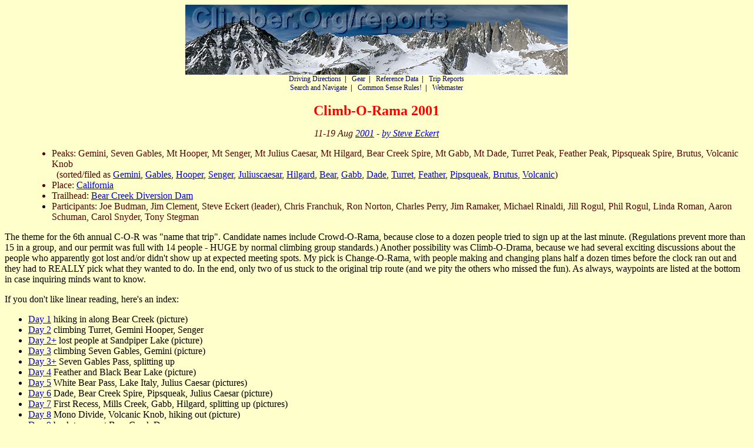

--- FILE ---
content_type: text/html
request_url: https://climber.org/TripReports/2001/734.html
body_size: 71554
content:
<html>
<head>
<title>Climb-O-Rama 2001 - Climber.Org Trip Report</title>
<META property="og:title" content="Climb-O-Rama 2001"/>
<META property="og:image" content="https://climber.org/reports/images/0700/734-OG-image.jpg"/>
<META property="og:description" content="The theme for the 6th annual C-O-R was  quot;name that trip quot;. Candidate names include Crowd-O-Rama, because close to a dozen people tried to sign up at the last minute. (Regulations prevent more than 15 in a group, and our permit was full with 1 ..."/>
<style type="text/css">
.nav         { font-size: 12px; font-family: Verdana; color: #000000; }
.nav a       { color: #000077; text-decoration: none; }
.nav a:hover { color: #dd0000; text-decoration: underline; }
</style>

</head>
<body bgcolor="#ffffcc">
<center>
<div class="nav">
<a href="https://Climber.Org/index.html"><img src="https://Climber.Org/reports/logo.jpg" alt="Climber.Org Home Page" title="Climber.Org Home Page" width="650" height="119"></a><br>
 <a href="https://Climber.Org/driving/index.html">Driving Directions</a>&nbsp;&nbsp;<b>|</b>&nbsp;&nbsp;
 <a href="https://Climber.Org/gear/index.html">Gear</a>&nbsp;&nbsp;<b>|</b>&nbsp;&nbsp;
 <a href="https://Climber.Org/data/index.html">Reference Data</a>&nbsp;&nbsp;<b>|</b>&nbsp;&nbsp;
 <a href="https://Climber.Org/reports/index.html">Trip Reports</a><br>
 <a href="https://Climber.Org/FileNotFound.html">Search and Navigate</a>&nbsp;&nbsp;<b>|</b>&nbsp;&nbsp;
 <a href="https://Climber.Org/rules.html">Common Sense Rules!</a>&nbsp;&nbsp;<b>|</b>&nbsp;&nbsp;
 <a href="https://Climber.Org/contact/webmaster">Webmaster</a>
</div>

</center>
<center><br><font size="+2" color="#ff0000"><b>Climb-O-Rama 2001</b></font></center>
<p>
<font color="#550000"><center><em>11-19 Aug <a href="../../reports/2001/index.html">2001</a> - <a href="../../reports/ByAuthE.html#Eckert_Steve">by Steve Eckert</a> </em></center></font>
<p>
<ul style="margin-left:40;margin-top:5";><font color="#550000">
<li>Peaks: Gemini, Seven Gables, Mt Hooper, Mt Senger, Mt Julius Caesar, Mt Hilgard, Bear Creek Spire, Mt Gabb, Mt Dade, Turret Peak, Feather Peak, Pipsqueak Spire, Brutus, Volcanic Knob<br>&nbsp;&nbsp;(sorted/filed as <a href="../../reports/ByPeakG.html#gemini">Gemini</a>, <a href="../../reports/ByPeakG.html#gables">Gables</a>, <a href="../../reports/ByPeakH.html#hooper">Hooper</a>, <a href="../../reports/ByPeakS.html#senger">Senger</a>, <a href="../../reports/ByPeakJ.html#juliuscaesar">Juliuscaesar</a>, <a href="../../reports/ByPeakH.html#hilgard">Hilgard</a>, <a href="../../reports/ByPeakB.html#bear">Bear</a>, <a href="../../reports/ByPeakG.html#gabb">Gabb</a>, <a href="../../reports/ByPeakD.html#dade">Dade</a>, <a href="../../reports/ByPeakT.html#turret">Turret</a>, <a href="../../reports/ByPeakF.html#feather">Feather</a>, <a href="../../reports/ByPeakP.html#pipsqueak">Pipsqueak</a>, <a href="../../reports/ByPeakB.html#brutus">Brutus</a>, <a href="../../reports/ByPeakV.html#volcanic">Volcanic</a>)
<li>Place: <a href="../../reports/ByPlaceCA.html">California</a>
<li>Trailhead: <a href="https://Climber.Org/DrivingDirections/KaiserPass.html#bear">Bear Creek Diversion Dam</a>
<li>Participants: Joe Budman, Jim Clement, Steve Eckert (leader), Chris Franchuk, Ron Norton, Charles Perry, Jim Ramaker, Michael Rinaldi, Jill Rogul, Phil Rogul, Linda Roman, Aaron Schuman, Carol Snyder, Tony Stegman
</font></ul>
<font color="#000000">
The theme for the 6th annual C-O-R was "name that trip". Candidate names
include Crowd-O-Rama, because close to a dozen people tried to sign up
at the last minute. (Regulations prevent more than 15 in a group, and
our permit was full with 14 people - HUGE by normal climbing group
standards.) Another possibility was Climb-O-Drama, because we had
several exciting discussions about the people who apparently got lost
and/or didn't show up at expected meeting spots. My pick is
Change-O-Rama, with people making and changing plans half a dozen times
before the clock ran out and they had to REALLY pick what they wanted to
do. In the end, only two of us stuck to the original trip route (and we
pity the others who missed the fun). As always, waypoints are listed at
the bottom in case inquiring minds want to know.

<p>

<a name="index">If you don't like linear reading, here's an index:
<ul>
<li><a href="#day1">Day 1</a> hiking in along Bear Creek (picture)
<li><a href="#day2">Day 2</a> climbing Turret, Gemini Hooper, Senger
<li><a href="#day2a">Day 2+</a> lost people at Sandpiper Lake (picture)
<li><a href="#day3">Day 3</a> climbing Seven Gables, Gemini (picture)
<li><a href="#day3a">Day 3+</a> Seven Gables Pass, splitting up
<li><a href="#day4">Day 4</a> Feather and Black Bear Lake (picture)
<li><a href="#day5">Day 5</a> White Bear Pass, Lake Italy, Julius Caesar (pictures)
<li><a href="#day6">Day 6</a> Dade, Bear Creek Spire, Pipsqueak, Julius Caesar (picture)
<li><a href="#day7">Day 7</a> First Recess, Mills Creek, Gabb, Hilgard, splitting up (pictures)
<li><a href="#day8">Day 8</a> Mono Divide, Volcanic Knob, hiking out (picture)
<li><a href="#day9">Day 9</a> back to cars at Bear Creek Dam
<li><a href="#people">participants and peaks climbed</a> (table)
<li><a href="#ramaker">Jim Ramaker's</a> trip report (Days 6-9)
<li><a href="#gps">GPS Waypoints</a>
</ul>
And if you don't like reading at all, here are the pictures:<br>


<p>

<h3>SHORT FORM TRIP REPORT:</h3>
We entered at the Bear Creek Diversion Dam just south of Lake Edison
(both of which now have greatly improved climber.org/DrivingDirections
pages), hiked east up Bear Creek to the John Muir Trail and south to
Sandpiper Lake. Climbed a bunch of peaks, lost a few people, found them
again, headed over Seven Gables Pass. Climbed more peaks, split the
group, moved camp to Black Bear Lake (or not, depending on which group
you were in). Climbed Feather Peak, moved camp to Lake Italy via White
Bear Pass (the good way) or Jumble Pass (the splinter group). Climbed
a bunch of peaks for 3 days from Lake Italy, some of us went over
Gabbot Pass, across Second and First Recess, over the Mono Divide,
and magically met up (4 miles from the cars) with those who had trekked
down the Hilgard Branch from Lake Italy... except those who didn't do
First Recess because they hiked out Mono Creek and took the Lake Edison
Ferry. Sound like a busy enough trip? It was!

<p>

<a name="day1">
<hr>
<h3><center>Day 1 hiking in along Bear Creek</center></h3>
<a href="#index">(back to index)</a>

<p>

Each time I hike up Bear Creek, I'm surprised how beautiful it is. The 2
miles of 4WD road between Lake Edison and the trailhead (waypoint
BEARCD) keeps out the riffraff, and most of the people there seem to be
families and fishermen who don't stray far from their SUVs. Miles of
swimming holes and small cascades lead you through pine forest into
slabs, and you're on both the John Muir and Pacific Crest Trail
(waypoint JNMUIR) before you know it.

<p>

<em>Bear Creek below 8000'</em><br>

<img src="../images/0700/734-BearCreek.gif">

<p>

(Does anyone know why the PCT is 6
miles from the actual Crest here?) If you're meeting people here, make
sure you agree on exactly where and when to meet! The
<a href="http://www.climber.org/DrivingDirections/index.html">trailheads</a> page gives pretty clear
<a href="http://www.climber.org/DrivingDirections/KaiserPass.html#bear">instructions</a>,
but those who had to walk up the road didn't leave enough time and those who
expected to meet at the campsite down by the Bear Creek Dam didn't know
that everyone else thought they were "no shows".

<p>

After restating my previously announced plan of starting on time with or
without the group, a couple of us walked away from the cars shortly
after 7am. Others caught up at various points along the trail, with the
early starters having the longest breaks. We had lunch in the shade
beside a rushing stream, after staying pretty much together as a group
the entire morning. The pace was leisurely, the breaks long, and after
lunch the eager beavers started pulling ahead of the slower hikers.
Still, we all got to Sandpiper Lake (waypoint CAMP1) by 530pm, and there
was time aplenty for washing up and dinner before dark. [10.5 hours,
3800' gain, 14 miles, a long day with heavy packs]

<p>

No mosquitoes! Well, very few. The first day was the only day I used bug
repellent, as the dry summer exchange freedom from bites for wilted
wildflowers. The Roguls had hiked in on their own, and were waiting for
us at the lake. We worried some about the group of 20-somethings tossing
rocks off a cliff near camp for quite some time, but they turned out to
be some sort of training class clearing a place to practice with ropes.
(Lots of clean cliffs here, no need to teach bad trundling habits.)
Plans for the next day were made and changed as the sun set.

<p>

<a name="day2">
<hr>
<h3><center>Day 2 climbing Turret, Gemini Hooper, Senger</center></h3>
<a href="#index">(back to index)</a>

<p>

Sunday we ended up in roughly three groups: Chris, JimR, Linda and I
left for Turret Peak (not on "the SPS list", which is why I wanted to
climb it) at about 6am, the early group (Aaron, Carol, Joe, Ron) left at
6am to do both Hooper and Senger, and a later group (Charles, Jill,
JimC, Mike, Phil, Tony) planned to leave for Hooper around 8 or 9. (It
turns out this division was to become semi-permanent.) To go from
Sandpiper to Turret or Senger, go around the west shore of Three Island
Lake (the southern half looks cliffy on east side). Pay attention to
your map or you'll get hung up in the inlets of Medley Lake, but once
you get to Three Island proper you follow a grassy ramp up 100' then
down to great campsite mid-lake and another ramp leads up to Sharp Note
Lake and the saddle east of Senger. (We saw bear tracks in mud just
below Sharp Note, proving that our food canisters were a good idea, and
dead mouse on the bottom of Three Island Lake, proving that water
filters were a good idea.)

<p>

Joe reports that the early group "headed to Marie Lake via the
cross-country route (well ducked) and before the pass headed for Mt.
Hooper.  Ron led the crack on Hooper (NOT the easy route!) and I
followed that on belay.  Aaron and Carol wisely went up the good way
after Carol found it.  We met [the later group] on the descent and gave
them the rope. We then did Senger via the Secor route except that
instead of getting to the easy side of Senger via the chute next to the
false summit, we climbed some class 3 ledges on the other side of a
gendarme and ended up on the class 1-2 backside that way...  We went
down a loose chute on the northeast (the one [Steve] recommended) and
got back to camp via the beautiful 3 island lake, etc. drainage."

<p>

The Turret crowd had the best day, I think. We walked on tundra, slabs,
firm gravel, and hopped a few stable boulders now and again. The footing
was astonishing! JimR called it "A very pleasant ramble along rounded
ridges and grassy 'roadways,' over slabs and tundra, and past
interesting cliffs (remember that platform that looked like a Greek
stage?), and gorgeous isolated tarns." I can't add much to that, except
to say that Upper Turret Lake (waypoint TURLAK) and every puddle around
it is worth visiting. We thought they would be deserted honeymoon lakes
until we read the summit register: Turret is climbed a LOT by Outward
Bound and teenagers, the register is a small jar is full of paper
scraps, and none of the scraps is older than 1993.

<p>

From Turret (12091'), we traversed the 2nd class ridge directly to the
base of Gemini (12880'). This was not in our original plan, but getting
to our first summit at 10am forced us to reconsider! The ridgeline is
good walking, but has a couple of 100-200' notches that make you think.
Secor's description of Gemini doesn't mention the west face, but it's
all class 2 if you do it right. Attain the broad west "ridge" at the
saddle near the base of Gemini from any direction, then skirt south of a
prominent tower (what Secor calls the west spur of the northwest summit)
and then turn directly to the peak above the tower. Dropping into the
northwest bowl and heading almost directly toward Seven Gables Pass,
instead of going back to the tower, leaves you with 100' of low class 3
climbing (which another party in our group sneered at us for doing, but
which shortens the route a bit). The true north ridge might also be 3rd
class, but we stayed off it.

<p>

We topped out about 230pm, lazed around almost an hour, scouted the next
day's route between Sandpiper Lake and Seven Gables Pass, and reached
camp around 6pm. [12 hours, 3700' gain, 10 miles] Imagine our surprise
to find camp deserted! A neutron bomb? Hide and seek? Mutiny? An hour
went by while we kicked ideas around about who could be where and
whether we should go look for them.

<p>

<a name="day2a">
<hr>
<h3><center>Day 2+ lost people at Sandpiper Lake</center></h3>
<a href="#index">(back to index)</a>

<p>

<em>Sandpiper Lake at sunset</em><br>

<img src="../images/0700/734-SandpiperLake.gif">

<p>

At 7pm, Tony and Phil wandered into camp from a direction we didn't
expect, asking where Jill was. Oops. They had left her at Marie Lake
after taking the direct cross-country route from Sandpiper. She planned
to fish while they climbed the peak with JimC, Mike and Charles, then
they were all going to return together. I'm not sure I'll ever know
EXACTLY what happened, but the best story I could piece together goes
like this: Phil said she wasn't where they expected her, that Mike and
Charles were out of sight, JimC had veered off-route and disappeared
(after Phil waved at him which JimC took as "go ahead" when Phil meant
"we're coming"), and when Jill wasn't at the lake they assumed she was
with the other three. Tony says they decided to take an easier route,
and didn't return to Marie the same way they left it when climbing
Hooper, so they might not have returned to the right end of the lake.
(Marie is a mile long, so a person at one end would not be able to see
someone at the other end.) Phil and Tony had no map with them, and when
they thought JimC veered off-route (which he didn't) they were
essentially lost. They took the trail down and around instead of
returning on the route they took that morning... so they didn't have any
idea whether the others were waiting somewhere along the original route
and we didn't know where to go looking.

<p>

About ANOTHER hour later, at 8pm, Jill/Mike/Charles/JimC showed up via
the cross-country route from Marie Lakes. They had been searching for
Phil and Tony for several hours, and were exhausted. JimC says they
stopped waiting for the others to catch up when the terrain became easy
to navigate, and all three guys returned to Marie Lake and found Jill
right where they expected her. After the failed SAR drill, they wisely
returned to camp before dark. Imagine their surprise to find the people
they had been looking for were now rested and considering going back to
look for THEM.

<p>

The four people in the early crowd were still missing, last seen handing
off the rope to the later Hooper crowd and heading for Senger. Joe and Ron
showed up about 830pm, having agreed with the others to split up about a
mile from camp. Just at dark, Aaron and Carol strolled around the end of
the lake, in fine spirits. (It seems the Medley Lake Maze almost got
them and Aaron's GPS came in handy.) We all swapped stories while the
Milky Way came alive. Even though we were camped at 10500', it was too
warm to zip up our sleeping bags overnight.

<p>

<a name="day3">
<hr>
<h3><center>Day 3 climbing Seven Gables, Gemini</center></h3>
<a href="#index">(back to index)</a>

<p>

Day 3 (Monday) was when the group fell apart. We were supposed to get an
early start, because we had 5 miles of backpacking and one or two peaks
to bag. Yeah, right. The day before had taken its toll. JimC's knees
hurt, Charles had pulled a leg muscle somewhere, Tony seemed to have
altitude sickness, Jill was all done with cross country forever, and my
idea of hoisting packs at 6am was met with jeers and catcalls. The night
before the plan was for the less ambitious to go back down the trail and
take another use trail up to Lake Italy, where they would meet us in a
couple of days. When we left camp at 730am, the NEW plan was for JimC to
lead the less ambitious up a longer but easier route and still cross
Seven Gables Pass. (That guy's a team builder!) We talked at length
about how to meet up where the Vee Lake and Seven Gables Lakes drainages
intersect, camping there instead of continuing to our original
destination so people could climb Seven Gables and continue to the
better camp on Tuesday. Yeah, right. Details below!

<p>

My group went up the east shore of Sandpiper, crossed a trickle of
water, and angled up to Lake 11100 between alder thickets. (This is the
route we had scouted the day before, and it's super easy walking if you
keep your head up and avoid the brush.) From Lake 11100, climb toward
the south ridge and traverse east for the easiest (2nd class) way into
the Seven Gables Pass drainage. Stay to the north in this drainage, and
you'll find great grass-and-slab walking. The middle goes also, but you
might have to climb around some waterfalls. Linda, Chris, JimR, Ron, and
I dropped our packs at Lake 11600, filled up on water, and tried to
figure out the route. Aaron, Carol, and Joe continued to the tarn by the
pass, where they dropped their packs to climb Gemini.

<p>

Secor's south face Seven Gables route indicates you have to climb
through a third class chute on the face. This cliff band is clearly
visible on the 7.5' topo, between 11.8-12k, and tends to be smooth
friction slabs with just enough sand to make you nervous. You'd want to
do that if you were coming from the pass, but staying left of the cliffs
from Lake 11600 keeps you in second class and makes more sense coming
from the west. The footing is pretty good, but we still spread out to
avoid kicking rocks. Heading for the apparent high point, we were
completely confused by the guidebook: "Ascend the south slope to a knife
edge ridge just beneath the summit." OK, we did that - it's the skyline,
right? "Go left (west) over the ridge and into a chute" is just plain
impossible. Looking over the knife edge ridge, you're looking into the
EAST chute that forms the cleft between the north and south summits when
viewed from the east. It's a sheer cliff. After a bit of hunting around,
we discovered some ducks pointing out the correct route: Climb to just
BELOW the apparent high point (the knife edge ridge), going to the right
of a prominent tower. When it's clear that you're between the tower and
the ridge, go west (left) and cross the lesser ridge between the tower
and the knife edge (summit) ridge. We crossed about 40' below the
apparent high point, dropping 20' into a chute (southwest from the peak)
through some large boulders. Traverse the SW chute on good footing above
all the rubble, about 50 yards, then head directly for the summit and
pop over the ridge forming the W side of the SW chute. Now you are at
the low spot of the summit ridge, where the knife edge ridge turns
abruptly and rises 100' to the summit, but you're a hero if you got here
by following the knife edge!

<p>

<em>Seven Gables reflected in Vee Lake, taken the next day</em><br>

(true north summit on the far right, true south summit right of the cleft)<br>

<img src="../images/0700/734-SevenGables.gif">

<p>

NOTE: Secor's Second Edition makes the same mistake as the first - his
picture of Seven Gables from the east marks north and south summits, but
the ACTUAL north summit is NOT in the picture. What he shows as the
south summit is just the east end of the knife edge ridge and not a
summit at all. The writeup says the south summit is the high point, and
the picture shows technical routes ascending to the actual south summit
(but labels it as the north summit). Point 12600 is the true north
summit and Point 13080 the true south summit. Secor's west ridge route
leads you to the bowl between them, then south to the high point. Many
east side climbers look at the big east chute and believe that it
separates the two summits, when in fact the north summit is almost half
a mile away!

<p>

That last bit to the summit is the real challenge: JimR had been here
before, in a snowstorm, and followed Suzuki directly up the ridge. This
time I insisted we find the described (chute) route. If we found it, it
stinks and you should climb Suzuki's route instead! We dropped about 50'
down a west talus chute from the low point of the knife edge summit
ridge, then turned up a narrow chute of noticeably gray rock. 20' up
this chute you hit a down-flaring stem section which stopped Linda and
Chris. Above that you climb over several house-of-cards rockpiles that
threaten to wipe out anyone below you if you're not careful. It's
possible that the correct route was even farther down the talus chute,
because we didn't duck under an overhang as described in the guidebook.

<p>

We decided to descend Suzuki's ridge route instead of braving that nasty
crack again. WAY BETTER! The holds are solid and plentiful, the moves
are easy, but the exposure is high. To climb this route, start at the
notch (low point in the knife edge) and use Hail-Mary holds to pop over
a 5' block that looks worse than it is. Stay slightly left of the
ridgeline above that, and go left around a diving board for the final
20' to the summit. The summit block is another diving board, low angle
but sort of like the top of North Guard. From here you can see the
notch, the knife edge, and friends who didn't like the crack. The most
colorful register entry called the climb "Sphinctor Factor Ten". (JimR
had an even better phrase, but it's even more colorful and my wife won't
even let me write it down!) The part I can quote him on is "the cool
thing was that we climbed up the summit crack described in Secor and
descended the ridge, and so were able to directly compare the two. I
thought the ridge, though airy, was much shorter, easier, and more fun."
I completely agree. Ignore the book, do the ridge.

<p>

We spent 5 hours doing the peak from our packs, longer than expected.
When we returned, each of our packs had a single medium-sized rock on
it. Hmmm. A sure sign of humans, but JimC's group was to go up another
(easier) drainage, and the Gemini group was far above us. We packed
slowly, knowing that all we had to do was pop over the saddle and
descend to camp. Soon there was yelling from above: The Gemini group was
waiting for us, concerned about the route and somewhat unhappy that we
were taking so long!

<p>

<a name="day3a">
<hr>
<h3><center>Day 3+ Seven Gables Pass, splitting up</center></h3>
<a href="#index">(back to index)</a>

<p>

Seven Gables Pass is one of the easier passes I've been over... but
don't go to the low point unless there's lots of snow and you want an
exciting glissade. Go to waypoint 7GBPAS just under a tenth of a mile
north from the low point and about 150' higher. Then stay on the prow of
the ridge, aiming straight where the braided and brushy-looking drainage
from Vee Lake intersects with the Seven Gables Lakes stream. The ridge
steepens as you go, and Joe's steady stream of worried comments gnawed
at my confidence that the route worked. Stay on the prow and you'll drop
into the drainage almost entirely on good slabs, exiting between small
cliff bands. We found good sand-between-slabs camping right where we had
planned to meet JimC's group (waypoint CAMP2). [arrived at 630pm, 11
hours, only 4 miles, 3300' gain including 7Gables]

<p>

Washing up, talking, and dinner brought us to dusk, still with no sign
of JimC's group. We looked for signs of the others and worried, since
members of our group were sharing stoves (etc) with members of the other
group... and since several members of the other group had expressed
grave reservations about the cross-country pass. The plan, talked about
that morning at Sandpiper, was to meet within sight of the stream
confluence or to leave a bright piece of clothing there with a note
where good campsites were found. Just before dark, JimC and Mike
strolled into our camp saying they had known all along where we were,
had watched 3 of us descend the pass to Stub Lake (all 8 of us stayed
together and stayed on the ridge - must have been some other group), and
were camped several hundred feet down and about a third of a mile away
behind a stand of trees (waypoint CAMP2X). I have to admit losing my
temper, because the primary rule I had established when organizing the
trip was "splitting up is OK as long as everyone agrees where and when
to meet up again."

<p>

The splinter group showed no understanding of my worries about where
they were, even in light of the previous night's search-and-rescue
fiasco and the gear-sharing issues. They told us they had changed their
minds AGAIN, and would NOT be moving to Black Bear Lake the next night
as previously agreed. (Had we known this, I would have stayed on the
original itinerary and gone the extra two miles to Black Bear instead of
camping in the 7Gables drainage, but it was too late now.)
Change-O-Rama. Mike told me that they had noted the spot where we were
supposed to meet but didn't want to camp away from trees. JimC told me
he never agreed to any meeting spot or leaving a note. Climb-O-Drama.
Some said I spoke for the group, others were unaware there was a
problem, others said we should "just move on" (a phrase which I always
interpret as "learn nothing from this event").

<p>

<a name="day4">
<hr>
<h3><center>Day 4 Feather and Black Bear Lake</center></h3>
<a href="#index">(back to index)</a>

<p>

Remembering the Taboose Climb-O-Rama where similar events resulted in
everyone except Eddie and I leaving the mountains days early, and both
the Milestone and Whitney Climb-O-Ramas where similar discussions split
the group permanently, I started for Black Bear Lake the following
morning with a heavy heart and serious thoughts of signing out to finish
the week solo. Who needs the hassle of planning things for those who
don't respect the effort?

<p>

The grassy ramps between slabs and the beauty
of Vee Lake weren't entirely wasted and my mood improved as we
approached the isthmus between Ursa and Bearpaw Lakes. At the isthmus (a
mere 2 hours into the day) JimR, Ron, and I dropped our packs for a
"quickie" climb of Feather Peak, while Linda and Chris packed on to
Black Bear Lake and an afternoon off.

<p>

Meanwhile, Aaron, Carol, and Joe climbed Seven Gables "the easy backside
way", going up the chute between the true north and south summits.  They
met Mike, Charles, Phil, and JimC on the summit before packing over to
Black Bear Lake (demonstrating that the peak and the pack fit easily in
one day).

<p>

<em>Can you spot Ron beside Bearpaw Lake?</em><br>

<img src="../images/0700/734-BearpawLake.gif">

<p>

The area between Vee, Ursa, and Bearpaw is the best scenery we
encountered. The pictures don't do it justice. Bearpaw, in particular,
has a shore that could be a Club Med ad: lush green grass, coarse bright
sand, turquoise-fading-to-blue crystal clear water, and the massive
flakes of Feather Peak as a backdrop. We strolled up to Feather Pass
(waypoint FTHPAS) and started sidehilling along the east side of the
southwest ridge. We went through a keyhole and stayed on the ridge for a
bit, but the ultimate options are staying low in sand or staying on the
class 4-5 ridge, with interesting and fun 3rd class in between. (For
example, we did a 30"x10' chimney with no exposure, just because it was
there.)

<p>

200' below the summit, we hit a rib we couldn't cross and climbed it to
the ridge... which was 5th class. We ended up downclimbing a brownish
crack 200', crossing a rib and a gully and another rib, ending up in a
shallow gully with rust colored slabs. THIS is the chute that leads to
the summit (one chute over from the chute next to the east ridge) with
the easiest class 3 climbing, as far as we could tell. JimR's memory of
the face is "After we climbed that chimney in the delusion that we were
near the summit, I remember counting five huge ribs between us and the
summit (including the one we were standing on). I think that this face
of Feather has about eight major ribs, though of course that depends on
how far up or down the face you are."

<p>

We topped out just before 2pm after a much tougher climb than we
expected. The SW ridge is not a class 3 route - staying with class 3
requires a face traverse, not a ridge climb, and is essentially the same
as the southeast face route described by Secor (with a different
approach angle). The east ridge also looked class 4, but the rubble
chute next to it might be class 2-3.

<p>

Feather Peak (13240) has a great summit block, with stunning cliffs
overlooking Royce Lakes. From here I tried to call my wife on Ron's cell
phone... shortly after which a freak gust of wind blew the paper with my
list of phone numbers and waypoints about 10' over the cliff, where it
hung suspended for almost a minute. Fluttering in the wind, but not
moving, there was time for me to joke about reaching out to grab it
before it started drifting up... which it did for the next 10 minutes,
slowly vanishing while rising vertically above us into the crisp blue
sky. Is that a message or what? "NO PHONE CALLS FROM HERE!"

<p>

We descended the way we came, crossing several ribs until we saw one
that was sandy all the way to the valley, and traversed back to Feather
Pass at around 12200'. We got our packs, and sprinted to camp at Black
Bear Lake around 5pm. [3200', 10 hours, including the peak] Chris and
Linda told stories about the family with an off-leash dog that had
previously occupied our campsite, and we looked for shade from the
evening sun after the obligatory (and refreshing) dip in the lake.

<p>

<a name="day5">
<hr>
<h3><center>Day 5 White Bear Pass, Lake Italy, Julius Caesar</center></h3>
<a href="#index">(back to index)</a>

<p>

Black Bear Lake has limited camping and is kind of barren, but beautiful
in its own way. Joe was especially impressed with the "amazing light in
the late afternoon/early evening", and reportedly burned up a roll of
film there. The "High Route" goes from here to White Bear and Teddy Bear
Lake so there is a reasonable use trail heading directly over White Bear
Pass. We got a bit of a late start the next morning, partly because I
was fixing Linda's broken sunglasses with a bobby pin splint (trash
found in camp) and copper wire (from my first aid kit). We think the
fashion statement will catch on, so buy stock early! Tim Hult was camped
near White Bear Pass with some friends, but we blew on over the pass
without much of a visit.

<p>

Secor's description of White Bear Pass (waypoint WHITEB) is OK from
below, but from above it's kind of intimidating. We kept it down to
class 2 by starting near the middle of the saddle, working our way NE on
sandy ledges and then SW into the green area. It's tempting to stay
right on the greens, but better to cut left (SW) under cliffs and down
through a short section of boulders before getting back on grass to the
NE. (From below these cliffs appear as the dark stained area.) If you
stay on the NE side of the drainage, in the plants, you risk ending up
on steep friction slabs or in the willows. It's a wonderful walk around
the north shore of Brown Bear and the Teddy Bear lakes, and the footing
is better if you don't try to stay too high as you contour over to the
Hilgard Branch trail. If you expect a REAL trail to Lake Italy, you're
in for a surprise! It's one you can stay on, but it's also easy to cross
it in a slabby area so stay east of the stream. (On the way out, Chris
reported "The use trail from the PCT to Lake Italy fades in and out.
Stay on the north side of the Hilgard Branch of Bear Creek from the PCT
until around 10,800 ft elevation, then cross the creek to its south side
and pick up the trail again.")

<p>

<em>Lake Italy's north shore, looking east</em><br>

(Bear Creek Spire on the left, Julius Caesar on the right)<br>

<img src="../images/0700/734-LakeItaly.gif">

<p>

At the outlet of Lake Italy, Joe opted for the class 2 route on Julius
Caesar and went up the east shore. (He actually wound up doing both JC
and the 12600' bump next to it, which I call "Brutus" below." The rest
of us carted our packs 1.5 miles around Lake Italy, to our camp at the
outlet of Toe Lake (waypoint CAMP3). There are lots of improved sites
here, and room to spread out. We repacked and ate for about an hour,
and left for the east ridge of Julius Caesar just after noon. Cloud
bands were blowing over, alternately looking like a winter storm and a
bright summer day, but in the end the day cleared with no rain.

<p>

The east ridge of JC had stymied me once before, so this time I brought
reinforcements! We climbed to the outlet of Lake 12000 (the cirque
between Bear Creek and JC), then turned due south and climbed about 300'
where we angled east under a tower and entered the most western chute on
the south side of the cirque. Above the tower, the rock got increasingly
loose and dangerous. Two forks of the chute appeared, and the left
(gray) one looked better. At least the TOP appeared solid, even if there
was a single-file loose chute to climb first. Ron went first, and said
later that he would have turned back part way up if he knew how bad it
would be near the top... but backing down crumbly rock full is harder
than going up. Ron and Chris topped out first, and Ron scouted while
JimR and I climbed to the ridge. Aaron and Linda, hiding behind a
sheltering boulder to avoid the constant rockfall, decided it wasn't
worth it and turned back.  With hardscrabble dirt and
hairline-fractured-crumbly granite, I can't recommend this chute to
anyone (except it might be great when covered with snow). The chute is
visible from the summit area as the most western gray chalky saddle.

<p>

<em>Aaron at the base of the chute on Julius Caesar's east ridge</em><br>

(take your sturdy boots, it's gonna be a bumpy ride!)<br>

<img src="../images/0700/734-JuliusCaesar.gif">

<p>

At the notch, waypoint JCNERD, we looked fearfully (east) down the ridge
to where I had topped out LAST TIME, confirming that it's not good. The
only beta on this route was one sentence in Secor's book about a trip in
1953. There's a reason for that! We were only a quarter mile from the
peak on the NE ridge, but it took us a couple of hours to get there. For
less than 50 yards, we stayed on the south side of the ridge near the
crest, until we reached the top of our original chute's right fork at
about 12800'. We then crossed to the north side and stayed there (or
briefly on the crest) all the way. We stayed on improbably ramps, above
the rubble-covered cliffs, and the climbing was not for the
meek-hearted. We stayed on the crest for a while around 13k. Above a
large rib that sticks out toward Toe Lake the difficulty decreased to
class 2-3 and the exposure dropped dramatically.

<p>

<em>Ron, Chris, Jim, and Steve on Julius Caesar</em><br>

(note the big smile on everyone's face except the guy whose camera took this shot!)<br>

<img src="../images/0700/734-JuliusCaesarChris.jpg">

<p>

We reached the summit of Julius Caesar after 4pm, with much relief and
celebration. Ron gets extra credit for scouting and leading the ridge, I
get demerits for making an easy mountain hard two times in a row. JimR
said "By far my favorite climb of the Climb-O-Rama. Perhaps the most
amazing thing about it was that there was no route description, no beta,
no trip reports, no ducks, no footprints -- nothing to go on but a
one-line statement in the guidebook that it was climbed 48 years ago.
The nature of the climb is a bit similar to Russell in that the ridge
often appears to be a knife-edge with big exposure on both sides and a
couple of steep towers on the crest. Yet just as on Russell, there are
always ledges and shelves along the right (north) side that let you
bypass the difficulties. The big difference is that on Russell, the
ledges tend to be narrow and solid on beautiful rock, while on Julius
Caesar they are wide, blocky, and often loose.  Another cool thing about
the climb is that we got a relative newcomer (Chris) up it."

<p>

We walked off the easy west face, around Jumble Lake on a good use
trail, and hopped the huge boulders (less scary than I remember from a
prior trip) around Lake Italy's southeast shore just after JimC's group
arrived at camp. They had packed over Jumble Pass (from White Bear Lake
to Jumble Lake) instead of White Bear Pass, and they all agreed they
would never do it again. Many boulders and tedious footing meant they
spent the entire day backpacking instead of moving camp and bagging a
peak as we did. They camped just out of sight from our group, but I
headed up there for dinner and gossip. Phil and Jill camped 100 yards in
a different direction because, Jill said firmly, they were married and
wanted their privacy. Don't shoot the messenger! [back to camp at 630p,
8 miles half with full packs, 2600 gain including JC, another 11 hour day]

<p>

<a name="day6">
<hr>
<h3><center>Day 6 Dade, Bear Creek Spire, Pipsqueak, Julius Caesar</center></h3>
<a href="#index">(back to index)</a>

<p>

Ready for an easy day, I headed toward Bear Creek Spire with Aaron and
Joe around 8am on Thursday. Others were headed for Gabb, Hilgard, Dade,
and most people wanted to do Julius Caesar by the easy route. Joe had
discovered a register on "Brutus", the bump west of JC and so named by
Mike because it was Julius' next door neighbor, but others reported
finding only an empty jar. Chris reports "I can add that Peak 12,600+ is
Class 2 from the saddle with Mt Julius Cesar and its southern slope is
Class 2. Its middle summit is the high point."

<p>

Anyway, Bear Creek is a pretty simple climb from Toe Lake or Cox Col:
take either chute, but work into the right (west) one when the left one
ends at about 13400'. When the west chute ends at a gray granite bowl
several hundred feet higher, cut above the buttress which separates
them. Secor calls this a "diagonal crack", but it's more like a 10' wide
square-bottom chute filled with large boulders. Climb the boulders to
squarish slabs, where you can see the famous "squeeze crack" as a gash
on the skyline one short pitch away. Pull up over a flake, edge right
and then left in a true crack, and you'll end up on a downsloping ledge
from where you can belay others if they want a rope for this 20-30'
section. The exposure isn't bad, and the holds are good. I'd call it
class 3, but the others took a belay.

<p>

Above the squeeze crack it's mostly nerves that cause problems. The
holds are fine, the exposure is not, but the summit block doesn't have
much in the way of holds OR belay options. I blitzed it before cooling
off, then belayed Joe over to the base of the block where he called it a
day. Aaron took a belay on the summit after I dismantled the worst set
of rappel slings I've ever encountered. Someone with initials "HS" put 3
slings over a detached 2' boulder on the summit ridge (a boulder I could
shift with my hands) and then rapped off a girth hitched sling so poorly
tied that one end of the webbing had pulled completely into the knot.
Yikes. All gone now! While we were doing the lower belay, a young couple
camped near us came tearing up the mountain with fanny packs and no
rope. They climbed through our rope, jostling me as I held Aaron on
belay and saying they would also need a rope if they carried packs like
we did, and then complained about us crowding the summit when we
arrived. Fortunately they didn't stay long and we could savor the view
before descending.

<p>

We topped Bear Creek Spire around 1230pm, then split up around 330pm:
Aaron and Joe wanted to traverse over to Dade, where we had heard JimR
and Carol celebrating just before we reached BCS. I thought that would
take too long at our morning pace, and headed for Pipsqueak Spire
(waypoint PIPSQK, 13268') instead. The traverse from the west side of
Cox Col (at 12800') was easy, but the summit consists of twin flakes,
10-15' high with 18" spacing between the flake corners. You could belay
someone by tossing a rope over the top, and I had a rope, but didn't
feel safe belaying myself! I zoomed back to camp in about an hour,
arriving at 5pm. [an easy day, 3000' gain, 9.5 hours, 4 miles] Everyone
else was there or arrived soon after, except Aaron and Joe. They showed
up just after dark, having run out the clock in their determination to
get Dade.

<p>

<em>10' high summit blocks on Pipsqueak Spire</em><br>

<img src="../images/0700/734-PipsqueakSpire.gif">

<p>

<a name="day7">
<hr>
<h3><center>Day 7 First Recess, Mills Creek, Gabb, Hilgard, splitting up</center></h3>
<a href="#index">(back to index)</a>

<p>

After much evening and morning discussion, Change-O-Rama was in full
swing! At one point, no one wanted to continue with our planned route
over Gabbot Pass (waypoint GABBOT). When I announced I was going anyway,
Linda signed up immediately. When we were actually walking out of camp,
JimC and Mike changed their minds and decided to come with us. At this
point, 10 people had "left the trip"... 4 remaining, and counting.

<p>

Ron had done all the peaks he came for, and hiked out early. Here is his
end-of-trip tale: "I had an uneventful (but very scenic!) hike out and
made it to the trailhead by 1:30 on Friday. I met a couple of guys at
the trailhead who had been fishing in the lake and we got to talking
about bears in the wilderness (they saw my bear canister). While
discussing the possibility of bear attacks, one of the guys proudly
whipped out a LOADED .357 pistol from his fishing vest - he was hoping
that 'one of them critters tried to attack him'. Needless to say, I
quickly packed up and sped down the road - welcome back to
civilization....."

<p>

Phil and Jill hiked most of the way out Friday and finished the hike on
Saturday morning. Carol, Joe, Charles, Chris, and JimR did Hilgard via
the chute that goes to the summit from the Lake Italy outlet. (They did
better than I at finding good rock when I climbed this lump!) Joe says
"We avoided the loose crap and kept it class 2 by going over nice solid
rock just to the right (east) of the loose chute.  We descended the
chute and did Gabb by traversing low (Carol and I dropped all the way to
the lake) and then going up a nice rock rib, 100 feet of easy class 3 to
get to a sandy plateau area, and then took the west ridge to the top.
We went back to camp by descending the southwest side via class 2
sand/talus, then traversed east, then down to camp through the nice
grassy, flat rocky stuff." They camped at Toe another night and hiking
out the next day. Aaron, worn out from the Bear-Dade Double Header,
skipped Gabb but otherwise stayed with what was left of the group.

<p>

OK, well, back at Upper Mills Lake, Linda I and I took in the view and
waited for JimC and Mike to catch up. We stayed together as we strolled
down the valley often on a use trail (which doesn't follow the High
Route description - just stay on the valley's central ridge prow and rim
all the lakes on the east). Our plan was originally to climb Gabb and/or
Abbot that day, and camp at the outlet of Lower Mills Lake (waypoint
CAMPX). JimC was right about that campsite! It was probably the most
perfect campsite of the trip, with sand/slabs/tundra/water all close
together and views from Mills to Gabb as a backdrop. Rinaldi called it
"five star camping", but on the new schedule all we had time for was an
hour lunch (people had decided they wanted to reach the cars early
Sunday morning, instead of Sunday night).

<p>

<em>Lower Mills Lake, looking north</em><br>

<img src="../images/0700/734-LowerMillsLake.gif">

<p>

On we went down Mills Creek, to where we could finally see across the
Second Recess valley. I was elated, Mike and JimC were depressed. I saw
open terrain and easy climbing, they saw 2000' of gain with sore joints.
We waved goodbye around 2pm at 9400' (waypoint MILLCK), they headed for
Mono Creek and the Lake Edison Ferry, we headed for Upper First Recess
Lake. Above 9400, the stream cascades over slabs much like Dusy Basin.
Below that the trees are large and the slope is low, making for
excellent walking. Our trajectory across the valley was a bit more
northerly than I expected, but I kept thinking we needed to go even
FARTHER north to avoid a dead-end drainage. Turns out the problem was my
compass! The declination setting had moved, and when we finally got high
enough to triangulate I realized we were just fine. We climbed through a
defect in some small cliffs just south of a large field of huge
boulders, with minimal brush to contend with. The climbing got less
steep the higher we got, all the way to the top! The footing went from
duff to heather around 9800', then from tundra to bare slabs around
10200', and our rate of climb doubled on the perfect footing. Increasing
clouds with rainbow colors were a concern, but again they blew away
without dropping anything.

<p>

Our camp at Upper First Recess Lake (waypoint CAMP5) was amazing. No
signs of humans since we left Mills Creek. No ducks, no footprints, no
use trails, no evidence of camping. It was a peaceful and refreshing
afternoon ending at our highest campsite of the trip (11300'). We
watched smoke from a forest fire drift in front of Ritter and Banner
(two peaks that were visible almost every day of our trip) and were
treated to the best sunset of the trip above the wide open view down
First Recess and across Mono Creek. [camp at 520pm, 7 miles, 3100' gain,
9+ hrs] The next morning we walked a couple hundred feet down to Lower
First Recess Lake, but I think the scenery high in the bowl is better.

<p>

<em>sunset at Upper First Recess Lake, looking north</em><br>

<img src="../images/0700/734-FirstRecessSunset.gif">

<p>

<a name="day8">
<hr>
<h3><center>Day 8 Mono Divide, Volcanic Knob, hiking out</center></h3>
<a href="#index">(back to index)</a>

<p>

We packed out over 2nd class Mono Divide via Recess Pass (waypoint
MONDIV), starting at 830am (the latest start of the trip for me). Secor
says "take care to ensure that the easiest route is selected", but I'm
here to say that there is ONLY ONE easy route! You have sand and cliffs
to choose from, nothing in between. With no apparent traffic over the
pass, the sand and gravel is very loose for the top 100' on the east
side, but the west side is good rambling through boulders and dirt. Head
directly toward Volcanic Knob to avoid the scrub pine, and take the time
to visit Volcanic Knob if you're here. It feels like you've been
transported magically to Donner Summit, with geology and plants not
generally found in this area. Bright lichens and bear scat on the summit
made for good variety also!

<p>

A use trail appeared at about 10600' (waypoint RECVOL), which we weren't
looking for. It appears to lead from the 3-way junction of the PCT with
the Bear Ridge trail (waypoint PCTRID) to the basin west of Recess Peak.
We followed it down into a very dry sand-and-trees area where it
vanished, followed our WSW, and picked up the trail again near a
miniature version of Volcanic Knob where we dropped into a shallow
drainage that leads directly to the signed trail junction. The use trail
is the fourth trail out of the junction, but it has had logs and rocks
piled on it and no sign points that way.

<p>

A long slog down the silly switchbacks of the PCT led us to the Bear
Creek trail where we found a note from the main group. They were 90
minutes ahead of us, and planning to camp at the cars that night. Ugh.
We decided to cover all but the last 4 miles and camp someplace nice.
While hunting for campsites not already occupied by huge harem tents
(the disadvantage of being 4 miles from cars on a Saturday night), we
saw Joe's tripod standing by the trail. It led us to the group, who were
having a "beach day" on a sandbar of Bear Creek, but we wanted to make
camp before dropping our packs. JimR turned out to be 50 yards away,
eager to keep hiking, so the three of us hunted for a suitable place.
Finally, at about 8000', I spotted a place where we could jump the
stream and escape the crowds. Waypoint CAMP6 marks an amazing place,
where we could all gather for dinner on slabs, sit in jacuzzi-style
waterfalls, swim, hang out beneath shade trees, and generally marvel at
how nice the west side trails can be. It was only 5pm, and we could have
done the last 3 miles to the cars that night, but no one seemed unhappy
about our rock garden.

<p>

<em>at our Bear Creek Campsite, about 8000'</em><br>

<img src="../images/0700/734-BearCreekCamp.gif">

<p>

Joe deserves special mention for his final dinner of the trip:
Triscuits, miscellaneous chips and animal crackers, nuts, instant baked
beans, leftover spice packets, and water boiled into the most horrid
looking porridge you can imagine! Remember that we had food stolen (by
humans, two nights in a row, from metal lockers) on last year's
Climb-O-Rama... and Joe was the ONLY ONE left untouched. In his words,
that's because he had "nothin but crap" with him. Whatever works!

<p>

<a name="day9">
<hr>
<h3><center>Day 9 along Bear Creek</center></h3>
<a href="#index">(back to index)</a>

<p>

Sunday we were up and out early, covering the 3 miles to the cars in
about 90 minutes. Aaron, Tony, and I found a fisherman who would give us
a ride down to Tony's car, and Charles was parked a bit below that. JimC
and Mike were the drivers for everyone else, and they weren't at the
trailhead! We had made plans for how to hook up, which required one of
JimC's passengers to drive over to the ferry if he and Mike weren't at
the trailhead. Bad plan. No one in Mike's car had a key, and JimC's car
was missing. Four of us piled into the back of the stranger's pickup and
bounced away from a forlorn looking group - only to meet JimC and Mike
as they drove back to the trailhead after a big resort breakfast.

<p>

Most people had breakfast at the Mono Springs Resort, everyone got home
sooner than expected, and we escaped more or less without serious
problems. Mike reports "My casualties include a sore back, achilles
tendons, dead right toe nail :) and a broken strut on my Subaru (from
the ride out... bummer)! I should've charged $1.00/mile." JimC was
popping Vioxx and wading into streams to ice down his knees, Charles
pulled a leg muscle early on but was basically recovered by the end, I
broke a hiking pole by falling on it, and there were Linda's broken
sunglasses (fourth time I've seen someone need spares, and no one
carries them).

<p>

Linda's homecoming wasn't ideal: "Going to work this morning was a bit
abrupt, like a slap in the face, my gear in a heap on the floor and not
having time to shop for food yet. Still eating almonds." Did I mention
she stored her almonds in a dry bag floating on Sandpiper lake because
they wouldn't fit in her bear box? Well, dry bags don't keep lake water
out all day, and she spent part of the next day washing them in filtered
water and spreading them to dry! On the other hand, the Gabbot/Mono loop
was worth it: "The best moment for me was standing at the top of the
Mono Divide, looking eastward toward Mills and Gabbot Pass. Way cool.
Lunch at Lower Mills was probably the most beautiful spot, and another
favorite day was at Black Bear Lake, when I took the day off and did
absolutely nothing but enjoy being there."

<p>

By the end of the trip people were already discussing where to reconvene
next year! That, more than the positive comments, lets me know the trip
was a success.  Carol set herself up for an SPS Merit Badge, while I got
4 non-SPS-list peaks. Everyone got something they wanted. Below is a
list of who climbed what, to the best of my knowledge, a list of
participants, Ramaker's trip report, and GPS waypoints. I promise never
again to write a trip report this long... blame it on my miniature voice
recorder, for which no detail is too small!

<p>

-- Steve Eckert

<p>

<a name="people">
<hr>
<h3><center>participants and peaks climbed</center></h3>
<a href="#index">(back to index)</a>

<p>

<pre>
PEAKS CLIMBED: (for those who sent me a list)

<p>

*PEAK*           | Aaron | Carol | Chris | JimR | Joe | Linda | Mike | Phil | Ron | Steve
Mt Hooper        | X     | X     |       |      | X   |       | X    | X    | X   |
Mt Senger        | X     | X     |       |      | X   |       | -    |      | X   |
Turret Peak      |       |       | X     | X    |     | X     |      |      |     | X
Gemini           | X     | X     | X     | X    | X   | X     |      |      |     | X
Seven Gables     | X     | X     | -     | X    | X   | -     | X    | X    | X   | X
Feather Peak     |       |       |       | X    |     |       |      |      | X   | X
Mt Julius Caesar | -     |       | X     | X    | X   | X     | X    | X    | X   | X
Brutus (12600)   |       |       | X     |      | X   |       | X    | X    |     |
Bear Creek Spire | X     |       |       |      | X   |       |      |      |     | X
Pipsqueak Spire  |       |       |       |      |     |       |      |      |     | X
Mt Dade          | X     | X     |       | X    | X   |       |      |      |     |
Mt Hilgard       | X     | X     | X     | X    | X   |       |      |      | X   |
Mt Gabb          |       | X     | X     | X    | X   |       |      |      | X   |
Volcanic Knob    |       |       |       |      |     | X     |      |      |     | X
(total=62)       | 7     | 7     | 6     | 8    | 10  | 4     | 4    | 4    | 6   | 8

<p>

"-" entries: Honorable Mention for almost making it, searching for others, etc.
</pre>

<p>

<a name="ramaker">
<hr>
<h3><center>Jim Ramaker's trip report</center></h3>
<a href="#index">(back to index)</a>

<p>

Here are some parts of the Climb-O-Rama that are not included in Steve's
report because he was off doing other climbs:

<p>

On Thursday August 16, Carol Snyder and I set out to climb Mt. Dade
(13,600+) from our camp at Toe Lake. Dade's west face is complex and
impressive, but the easiest route is obvious -- a long, 2000' talus and
scree gully angling up from left to right, going from just below Gabbot
Pass to just short of the the summit. Instead of climbing the talus
blocks in the bottom half of this chute, we climbed the slightly less
tedious slabs and ledges to the right. We soon passed a small tower and
entered the main part of the gully -- a classic Sierra scree slog. The
guidebook says to climb the class-3 rib to the right of the gully, but
that doesn't really work -- the side of the rib is vertical in places,
with sharp towers and flakes on its spine. We did climb ledges on the
edge of the rib at times, and used handholds on it while toiling up the
right edge of the scree gully.

<p>

The top of the gully merges into rubble-covered class-3 ledges and then
ends in a headwall. From below, I spotted a hidden ledge on the
headwall, and we climbed up onto it from the top left edge of the gully.
We crossed the loose, blocky ledge from left to right, climbed a short
section of easy stuff, and emerged onto the Sierra crest just 30' south
of the summit. The climb took about three hours from Toe Lake -- a good
thing, because we were ready for an easier day after several consecutive
hard ones.

<p>

We rested and admired the views for a long time. Particularly striking
were the high lakes below us to the east -- one of the Dade lakes was
still half frozen, and a tiny lake below Pip Squeak Spire was a mosaic
of icebergs and green glacial water. A mile to the southeast, Bear Creek
Spire was impressive, especially the northeast buttress, which Dave Ress
led Carol and me up in 1999. After awhile, we heard a distant yell from
that direction -- presumably from Steve, Aaron, and Joe summiting.

<p>

Later, while Carol and I were talking, a distant rumble grew into a
roar, and we saw an impressive rockfall sweep down down the east side of
Pip Squeak Spire. Thankfully it wasn't near any common climbing routes,
but on top of two big rockfalls we'd heard in the middle of the night
from our camp at Toe Lake, it was a sobering reminder that large,
spontaneous rockfalls are more common than we'd like to think,
especially in this part of the Sierra. About a month before our visit, a
climber was killed by rockfall on the hourglass on Mt. Dade, an easy
class-2 climb. As if to drive the point home, when Carol and I were
descending the scree gully back to camp, I stepped on a Maytag-sized
block that released, sending a huge, dusty, 30-second cascade of rubble
at least 1000' down the gully. There was no danger, since Carol and I
were descending side-by-side. But parties climbing this route should be
familiar with the discipline of climbing side-by-side, and I'd never
start up this route if another party were climbing above me.

<p>

Two tedious hours descending the gully and ledges brought us back to the
slabs and sky gardens below Gabbot Pass, and then to our camp at 3:30.
We washed, relaxed, and talked with Chris and Steve, who was back early
from Bear Creek Spire. Soon, a large group from our team returned from a
successful climb of Julius Caesar from Italy Pass. The early evening
provided a bit of "climbodrama" -- Aaron and Joe had elected to traverse
from Bear Creek Spire to Dade, and were nowhere to be seen. When they'd
parted from Steve, they weren't sure what route they'd take, and we all
anxiously scanned the vast mountainside between the two peaks with Jim
Clement's excellent Pentax 8-power binoculars. Finally, about 7:30, I
was relieved to spot two tiny figures descending the Dade Scree gully,
where Carol and I had been. It's amazing how tiny and hard to see they
were against the 2000-foot high, mile-wide expanse of cliffs, slabs, and
scree between Bear Creek Spire and Dade. They rolled into camp about an
hour later, exhausted but happy after their big "double-header."

<p>

Friday morning the group split up, with Steve, Linda, Mike, and Jim
Clement heading over Gabbot Pass and down Mono Creek, with plans to meet
us at the cars on Sunday morning. Ron, Jill, and Phil headed for home,
and the other seven of us stayed at Toe Lake for more climbing and one
more night at our beautiful camp. I volunteered to lead a climb of
Hilgard and Gabb, the two 13'ers just north of Lake Italy, and Aaron,
Carol, Charles, Chris, and Joe joined in. Both of these peaks can be
real rubble heaps, but we managed to find routes that were reasonably
solid and enjoyable.

<p>

Tackling Hilgard first, we hiked down the trail to about 1/4 mile above
the outlet of Lake Italy. From there we headed up grassy ramps and
gained the huge southeast scree rib of Hilgard. We climbed that until it
was blocked by a huge tower with a 100' wide flat face, then moved left
into the 500' wide, 1000' high scree chute that is prominent on the
upper half of the southeast face. The guidebook description of this side
of Hilgard is unnecessarily confusing, making no mention of either the
easy scree rib or the scree chute, and referring instead to a "broad
east ridge" that does not exist, neither on the map nor in the field
(the ridge connecting Hilgard to Gabb veers far to the northeast and
north, and is class-4 with gendarmes).

<p>

To avoid the loose morass in the scree chute, we climbed blocks and
ledges on its right edge, then traversed leftward across its broken
headwall via an easy class 2-3 ledge system. From the upper left area of
the chute, and easy gully leads to the summit.

<p>

After a long break from 11 to noon, we took advantage of the gravel in
the scree chute for our descent, intending to traverse over to Gabb at
the 11,600' level as the guidebook recommends. Joe and Carol elected to
descend all the way to the lake at 11,200' and take advantage of a short
stretch of trail, while the rest of us did the traverse, which was
pretty easy across slabs, solid boulders, and minor brush. We met up in
the green valley about 1/2 mile along the north shore of Lake Italy,
which has a seasonal creek marked on the 7.5 minute map (actually, the
creek was flowing strongly in mid-August of this dry year). We headed up
the green valley and then up onto the gently-angled slabby rib just to
its right (east).

<p>

At the head of this rib is a large talus fan, and at the head of the
talus is a broken gully that appears to offer the easiest way through
the cliffs on the southwest side of Mt. Gabb. The talus provided solid
boulder hopping, while the gully gave us 100' of enjoyable class-3.
Above the gully, we walked across the vast sandy bowl at about 13,000'.
From here, a sandy use trail threads up to the right through the
boulders on the southwest slope of Gabb. It's a good descent route, but
we figured the climbing would be more solid and sporting if we walked up
the center of the bowl to the west ridge of Gabb, and then followed that
to the summit. This ridge consisted of huge blocks, many car-sized or
larger, with occasional big air on the left, and was enjoyable class
2-3. We finally topped out pretty tired at 4:30 -- we'd forgotten that
Gabb is 13,711', and was for most of us it was the highest peak on the
Climb-O-Rama, just two feet shorter than Bear Creek Spire.

<p>

Thankfully, the 2500' descent to Toe Lake was easy -- down the use
trail, down through the sandy bowl, then a jog to the left (east) for a
few hundred feet to catch a break between two cliff bands (obvious on
the map), and then finally down through some beautiful sky gardens to
Toe Lake. Sitting in camp that night, it was hard to believe that the
Climb-O-Rama, which had seemed so long when we left the Bay Area exactly
a week ago, was now done as far as the climbing was concerned.

<p>

Saturday was hike out day -- down the Hilgard Branch, John Muir, and
Bear Creek trails at a leisurely pace. On the way down the beautiful
Hilgard Branch trail, we ran into two woman trying to get to Lake Italy
on horseback. Thankfully, this unmaintained trail has a rough bouldery
section perched on a steep slope above a canyon, so it's unlikely they
made it. Lake Italy is far too fragile and beautiful a place for idiots
on horseback anyway. In the late afternoon on the Bear Creek trail, we
ran into Steve and Linda, and our last camp was at a beautiful spot next
to the creek at 7600' -- probably an all-time-record low elevation for a
camp on a Climb-O-Rama. It was so warm there in the late afternoon that
most of us took long refreshing swims in the creek and then sat around
cooking in short sleeves.

<p>

Early Sunday morning, we hiked out the last few miles to Bear Diversion
Dam, then drove the torturous three-mile jeep trail out to the main
road. Seven of us then went to breakfast at the Mono Hot Springs
"resort," -- one of those rustic, backwater mountain oddities that time
forgot, a collection of dusty buildings and cabins looking like a cross
between Curry Village circa 1920 and the hillbilly farmhouse in the
movie "Deliverance." A motley collection of 1960s and 1990s hippies
drifted about like shadows, along with some lost European tourists in a
new Audi. Breakfast was a tad expensive but quite tasty, though our
24-year-old carbo-loading climbing machine Joe Budman was heard to
remark that he could've eaten three more breakfasts like the one he got.
We finally hit the road around 11 and got back to the Bay Area at 3 --
love those west side trailheads.

<p>

For anyone who's never gone on a Climb-O-Rama or similar eight to nine
day climbing trip in the Sierras, I highly recommend it. I always go in
feeling like I've been consigned to a prison work gang, and come out
feeling like it was the best week of my life, so far.

<p>

-- Jim Ramaker

<p>

<a name="gps">
<hr>
<h2>GPS Waypoints - <a href="#index">(back to index)</a></h2>
NOTE: These routes are not organized cronologically!<br>

They represent campsites, passes, and peaks, rather than the route we walked.

<p>

<b><img src="../../icon/_info_.gif" width="17" height="17" alt="info" title="info">
Download the Waypoint+ data below as a <a href="../../reports/2001/734.gpx" download>GPX file</a> for your GPS.</b>
<p><pre>
Datum,North America 1983,GRS 80,0,-1.6E-7,0,0,0
RouteName,1 ,CAMPS
RoutePoint,D,CAMP1, 37.3104489652,-118.8522450278,07/24/2001,02:41:03,SANDPIPER LAKE OUTLET
RoutePoint,D,CAMP2X, 37.3198171305,-118.8235291688,08/29/2001,03:10:28,SPLINTER GROUP IN TREES
RoutePoint,D,CAMP2, 37.3170899885,-118.8179299701,08/10/2001,08:21:07,VEE LK - 7 GABLES LK
RoutePoint,D,CAMP3, 37.3368759185,-118.7959599804,07/24/2001,02:40:28,BLACK BEAR LK OUTLET
RoutePoint,D,CAMP4, 37.3624986505,-118.7930142208,07/24/2001,02:41:39,TOE-ITALY LAKES LOTS OF SITES
RoutePoint,D,CAMPX, 37.3993556748,-118.8122616795,07/24/2001,02:41:47,LOWER MILLS - NOT USED
RoutePoint,D,CAMP5, 37.3925729078,-118.8592576203,07/24/2001,02:42:05,UPPER FIRST RECESS LAKE
RoutePoint,D,CAMP6, 37.3601797410,-118.9373255033,08/24/2001,00:25:02,LAST NIGHT BY WATERFALL
RouteName,2 ,JUNCTIONS
RoutePoint,D,BEARCD, 37.3359299887,-118.9766999698,08/10/2001,08:14:00,CAR - BEAR CREEK DAM
RoutePoint,D,JNMUIR, 37.3682499898,-118.8880599695,08/10/2001,08:14:51,PCT - JOHN MUIR - BEAR CK
RoutePoint,D,PCTALY, 37.3457199892,-118.8761099698,08/10/2001,08:15:28,PCT - LAKE ITALY
RoutePoint,D,UPPERB, 37.3303799888,-118.8669399699,08/10/2001,08:16:12,PCT - UPPER BEAR CK
RoutePoint,D,PCTSND, 37.3191999885,-118.8694199700,08/10/2001,08:16:43,PCT - SANDPIPER LK
RoutePoint,D,PCTROS, 37.3169599884,-118.8716799701,08/10/2001,08:17:03,PCT - ROSE LAKE
RoutePoint,D,SELDEN, 37.2897799876,-118.8728399703,08/10/2001,08:17:28,SELDEN PASS - 10900
RoutePoint,D,TURLAK, 37.2766357111,-118.8347119158,08/10/2001,08:19:26,UPPER TURRET LAKE
RoutePoint,D,3ISLND, 37.2956999878,-118.8515499703,08/10/2001,08:20:07,THREE ISLAND LAKE
RoutePoint,D,7GBPAS, 37.3054327113,-118.8220445924,09/01/2001,00:03:15,7 GABLES PASS
RoutePoint,D,FTHPAS, 37.3211057359,-118.7817625231,09/02/2001,16:05:48,FEATHER PASS
RoutePoint,D,WHITEB, 37.3395625291,-118.8015680988,09/01/2001,00:01:32,WHITE BEAR PASS
RoutePoint,D,TEDDYB, 37.3464472626,-118.8154440615,08/10/2001,08:22:00,TEDDY BEAR - ITALY
RoutePoint,D,LITALY, 37.3548796701,-118.8151775816,09/02/2001,22:31:46,LAKE ITALY OUTLET
RoutePoint,D,JCNERD, 37.3587968934,-118.7773107408,09/02/2001,18:37:18,JULIUS CAESAR NE RIDGE
RoutePoint,D,GABBOT, 37.3795899903,-118.7917699695,08/10/2001,08:23:10,GABBOT PASS
RoutePoint,D,MILLCK, 37.4040631851,-118.8335835555,08/10/2001,08:24:13,MILLS CREEK
RoutePoint,D,MONDIV, 37.3884444118,-118.8630064420,09/01/2001,00:12:58,MONO DIVIDE
RoutePoint,D,RECVOL, 37.3872183696,-118.8892834944,08/10/2001,08:25:11,RECESS - VOLCANO
RoutePoint,D,PCTRID, 37.3824699901,-118.9103599694,08/10/2001,08:25:35,PCT - BEAR RIDGE
RouteName,3 ,PEAKS
RoutePoint,D,HOOPER, 37.2924599877,-118.8946699703,03/27/2001,22:53:13,HOOPER MT
RoutePoint,D,SENGER, 37.2777599873,-118.8584799705,03/27/2001,22:53:13,SENGER MT
RoutePoint,D,TURRET, 37.2635352551,-118.8425805319,09/01/2001,00:05:35,TURRET PEAK 12091
RoutePoint,D,GEMINI, 37.2975690209,-118.8179710744,03/27/2001,22:53:13,GEMINI
RoutePoint,D,7GABLS, 37.3114799883,-118.8338999701,03/27/2001,22:53:13,SEVEN GABLES
RoutePoint,D,MERIAM, 37.3090499884,-118.7652999702,03/27/2001,22:53:13,MERRIAM PEAK
RoutePoint,D,ROYCE, 37.3182199886,-118.7708699701,03/27/2001,22:53:13,ROYCE PEAK
RoutePoint,D,FEATHR, 37.3259265214,-118.7779688277,03/27/2001,22:53:13,FEATHER PEAK
RoutePoint,D,BRUTUS, 37.3552209809,-118.7915199569,09/02/2001,22:29:41,12600 NEAR JULIUS CAESAR
RoutePoint,D,CAESAR, 37.3567983680,-118.7816358178,03/27/2001,22:53:13,JULIUS CAESAR MT
RoutePoint,D,BEARCS, 37.3680376041,-118.7675013286,03/27/2001,22:53:13,BEAR CREEK SPIRE
RoutePoint,D,PIPSQK, 37.3752765961,-118.7734083912,08/29/2001,03:35:08,PIPSQUEAK SPIRE 13268
RoutePoint,D,MTDADE, 37.3819383056,-118.7793255507,03/27/2001,22:53:13,DADE MT
RoutePoint,D,MTABOT, 37.3863617782,-118.7848292154,03/27/2001,22:53:13,ABBOT MT
RoutePoint,D,MTMILL, 37.3939991585,-118.7899581982,03/27/2001,22:53:13,MT MILLS
RoutePoint,D,MTGABB, 37.3766658712,-118.8025560029,03/27/2001,22:53:13,MT GABB
RoutePoint,D,HILGRD, 37.3605799897,-118.8267299697,03/27/2001,22:53:13,HILGARD MT
RoutePoint,D,MISTPK, 37.3778098849,-118.8481760693,03/27/2001,22:53:13,MIST PEAK
RoutePoint,D,RECESS, 37.3823999902,-118.8557099694,03/27/2001,22:53:13,RECESS PEAK
RoutePoint,D,VOLNOB, 37.3973348600,-118.8895946198,09/01/2001,00:13:56,VOLCANIC KNOB 11140
</pre>

<p>

<table bgcolor=#ddffee border=0 cellspacing=0 cellpadding=2>
<tr><td bgcolor=#cceedd colspan=3 align="center"><font size="+1">The 10-year history of Climb-O-Rama's:</font></tr>

<p>

<tr><td bgcolor=#cceedd>1996
<td><a href="http://climber.org/TripReports/1996/101.html">Great Western Divide</a>
<td>first trip named 'Climborama', over Shepard Pass to Milestone Basin
</tr>
<tr><td bgcolor=#cceedd>1997
<td><a href="http://climber.org/TripReports/1997/201.html">Climborama 97</a>
<td>a decentralized affair in the Evolution region
</tr>
<tr><td bgcolor=#cceedd>1998
<td><a href="http://climber.org/TripReports/1998/373.html">Duke Newcomb and the 16 Peaks</a>
<td>the most prolific Climb-O-Rama ever, in the Whitney area
</tr>
<tr><td bgcolor=#cceedd>1999
<td><a href="http://climber.org/TripReports/1999/532.html">Mosquito March '99</a>
<td>subgroups forming and dissolving from Taboose Pass to Cartridge Pass
</tr>
<tr><td bgcolor=#cceedd>2000
<td><a href="http://climber.org/TripReports/2000/573.html">Climborama V</a>
<td>rain and hail ended this Kearsarge Pass and Center Basin trip early
</tr>
<tr><td bgcolor=#cceedd>2001
<td><a href="http://climber.org/TripReports/2001/734.html">Climb-O-Rama 2001</a>
<td>Crowd-O-Rama had a very large group, from Bear Creek to Lake Italy
</tr>
<tr><td bgcolor=#cceedd>2002
<td><a href="http://climber.org/TripReports/2002/998.html">Lawd Have Merced</a>
<td>a one-way congenial trip from Yosemite Valley to Tuolumne Meadows
</tr>
<tr><td bgcolor=#cceedd>2003
<td><a href="http://climber.org/TripReports/2003/1154.html">From Roaring to Lion (The Triple Trip)</a>
<td>our exit was blocked by a forest fire on this Colby Pass area trip
</tr>
<tr><td bgcolor=#cceedd>2004
<td><a href="http://climber.org/TripReports/2004/1333.html">WESTERN Great Western Divide</a>
<td>unrelenting bad weather on the seldom-visited side of the Milestone Basin
</tr>
<tr><td bgcolor=#cceedd>2005
<td><a href="http://climber.org/TripReports/2005/1439.html">Climb-O-Rama X (Black and White)</a>
<td>horses made the approach to Blackcap Basin and White Divide easier
</tr>
</table>

<p>


</font>
<p>
<a name="links"></a>
<center>
<hr>
To file a trip report, please fill in the <a href="https://climber.org/reports/entry.html">Report Entry</a> form or contact the <a href="https://climber.org/contact/webmaster">webmaster</a>.
<p>
<div class="nav">
 <a href="https://Climber.Org/driving/index.html">Driving Directions</a>&nbsp;&nbsp;<b>|</b>&nbsp;&nbsp;
 <a href="https://Climber.Org/gear/index.html">Gear</a>&nbsp;&nbsp;<b>|</b>&nbsp;&nbsp;
 <a href="https://Climber.Org/data/index.html">Reference Data</a>&nbsp;&nbsp;<b>|</b>&nbsp;&nbsp;
 <a href="https://Climber.Org/reports/index.html">Trip Reports</a><br>
 <a href="https://Climber.Org/FileNotFound.html">Search and Navigate</a>&nbsp;&nbsp;<b>|</b>&nbsp;&nbsp;
 <a href="https://Climber.Org/rules.html">Common Sense Rules!</a>&nbsp;&nbsp;<b>|</b>&nbsp;&nbsp;
 <a href="https://Climber.Org/contact/webmaster">Webmaster</a>
</div>

<hr>
</center>
